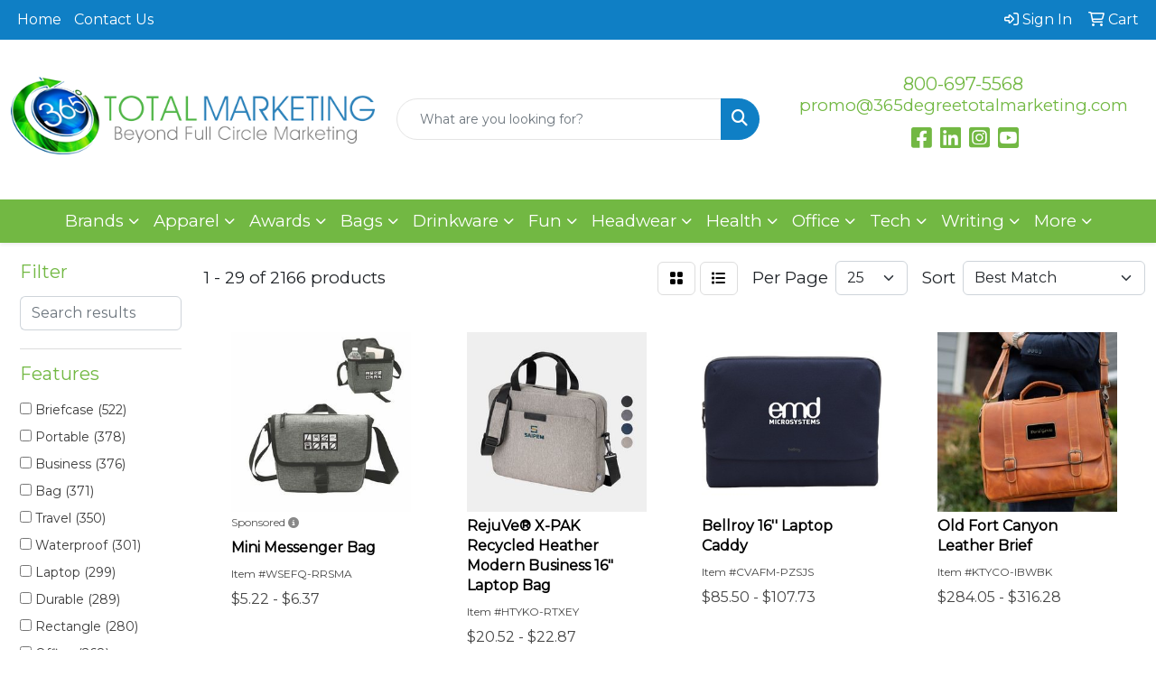

--- FILE ---
content_type: text/html
request_url: https://www.365degreepromotionalproducts.com/ws/ws.dll/StartSrch?UID=218921&WENavID=9231132
body_size: 14268
content:
<!DOCTYPE html>
<html lang="en"><head>
<meta charset="utf-8">
<meta http-equiv="X-UA-Compatible" content="IE=edge">
<meta name="viewport" content="width=device-width, initial-scale=1">
<!-- The above 3 meta tags *must* come first in the head; any other head content must come *after* these tags -->


<link href="/distsite/styles/8/css/bootstrap.min.css" rel="stylesheet" />
<link href="https://fonts.googleapis.com/css?family=Open+Sans:400,600|Oswald:400,600" rel="stylesheet">
<link href="/distsite/styles/8/css/owl.carousel.min.css" rel="stylesheet">
<link href="/distsite/styles/8/css/nouislider.css" rel="stylesheet">
<!--<link href="/distsite/styles/8/css/menu.css" rel="stylesheet"/>-->
<link href="/distsite/styles/8/css/flexslider.css" rel="stylesheet">
<link href="/distsite/styles/8/css/all.min.css" rel="stylesheet">
<link href="/distsite/styles/8/css/slick/slick.css" rel="stylesheet"/>
<link href="/distsite/styles/8/css/lightbox/lightbox.css" rel="stylesheet"  />
<link href="/distsite/styles/8/css/yamm.css" rel="stylesheet" />
<!-- Custom styles for this theme -->
<link href="/we/we.dll/StyleSheet?UN=218921&Type=WETheme&TS=C45939.4677893519" rel="stylesheet">
<!-- Custom styles for this theme -->
<link href="/we/we.dll/StyleSheet?UN=218921&Type=WETheme-PS&TS=C45939.4677893519" rel="stylesheet">
<style>
#header-inner > div > div {align-items:center;}
.social a:hover {color: lightgray;}
.footer-three .socialmediabar i {color : black;}
.footer-three .socialmediabar i:hover {color : #0F7FC5;}
</style>

<!-- HTML5 shim and Respond.js for IE8 support of HTML5 elements and media queries -->
<!--[if lt IE 9]>
      <script src="https://oss.maxcdn.com/html5shiv/3.7.3/html5shiv.min.js"></script>
      <script src="https://oss.maxcdn.com/respond/1.4.2/respond.min.js"></script>
    <![endif]-->

</head>

<body style="background:#fff;">


  <!-- Slide-Out Menu -->
  <div id="filter-menu" class="filter-menu">
    <button id="close-menu" class="btn-close"></button>
    <div class="menu-content">
      
<aside class="filter-sidebar">



<div class="filter-section first">
	<h2>Filter</h2>
	 <div class="input-group mb-3">
	 <input type="text" style="border-right:0;" placeholder="Search results" class="form-control text-search-within-results" name="SearchWithinResults" value="" maxlength="100" onkeyup="HandleTextFilter(event);">
	  <label class="input-group-text" style="background-color:#fff;"><a  style="display:none;" href="javascript:void(0);" class="remove-filter" data-toggle="tooltip" title="Clear" onclick="ClearTextFilter();"><i class="far fa-times" aria-hidden="true"></i> <span class="fa-sr-only">x</span></a></label>
	</div>
</div>

<a href="javascript:void(0);" class="clear-filters"  style="display:none;" onclick="ClearDrillDown();">Clear all filters</a>

<div class="filter-section"  style="display:none;">
	<h2>Categories</h2>

	<div class="filter-list">

	 

		<!-- wrapper for more filters -->
        <div class="show-filter">

		</div><!-- showfilters -->

	</div>

		<a href="#" class="show-more"  style="display:none;" >Show more</a>
</div>


<div class="filter-section" >
	<h2>Features</h2>

		<div class="filter-list">

	  		<div class="checkbox"><label><input class="filtercheckbox" type="checkbox" name="2|Briefcase" ><span> Briefcase (522)</span></label></div><div class="checkbox"><label><input class="filtercheckbox" type="checkbox" name="2|Portable" ><span> Portable (378)</span></label></div><div class="checkbox"><label><input class="filtercheckbox" type="checkbox" name="2|Business" ><span> Business (376)</span></label></div><div class="checkbox"><label><input class="filtercheckbox" type="checkbox" name="2|Bag" ><span> Bag (371)</span></label></div><div class="checkbox"><label><input class="filtercheckbox" type="checkbox" name="2|Travel" ><span> Travel (350)</span></label></div><div class="checkbox"><label><input class="filtercheckbox" type="checkbox" name="2|Waterproof" ><span> Waterproof (301)</span></label></div><div class="checkbox"><label><input class="filtercheckbox" type="checkbox" name="2|Laptop" ><span> Laptop (299)</span></label></div><div class="checkbox"><label><input class="filtercheckbox" type="checkbox" name="2|Durable" ><span> Durable (289)</span></label></div><div class="checkbox"><label><input class="filtercheckbox" type="checkbox" name="2|Rectangle" ><span> Rectangle (280)</span></label></div><div class="checkbox"><label><input class="filtercheckbox" type="checkbox" name="2|Office" ><span> Office (268)</span></label></div><div class="show-filter"><div class="checkbox"><label><input class="filtercheckbox" type="checkbox" name="2|Organizer" ><span> Organizer (266)</span></label></div><div class="checkbox"><label><input class="filtercheckbox" type="checkbox" name="2|Handles" ><span> Handles (260)</span></label></div><div class="checkbox"><label><input class="filtercheckbox" type="checkbox" name="2|Adjustable shoulder strap" ><span> Adjustable shoulder strap (233)</span></label></div><div class="checkbox"><label><input class="filtercheckbox" type="checkbox" name="2|Lightweight" ><span> Lightweight (225)</span></label></div><div class="checkbox"><label><input class="filtercheckbox" type="checkbox" name="2|Shoulder strap" ><span> Shoulder strap (225)</span></label></div><div class="checkbox"><label><input class="filtercheckbox" type="checkbox" name="2|Zipper closure" ><span> Zipper closure (222)</span></label></div><div class="checkbox"><label><input class="filtercheckbox" type="checkbox" name="2|Work" ><span> Work (213)</span></label></div><div class="checkbox"><label><input class="filtercheckbox" type="checkbox" name="2|Computer" ><span> Computer (204)</span></label></div><div class="checkbox"><label><input class="filtercheckbox" type="checkbox" name="2|Reusable" ><span> Reusable (187)</span></label></div><div class="checkbox"><label><input class="filtercheckbox" type="checkbox" name="2|Storage" ><span> Storage (179)</span></label></div><div class="checkbox"><label><input class="filtercheckbox" type="checkbox" name="2|Carrier" ><span> Carrier (176)</span></label></div><div class="checkbox"><label><input class="filtercheckbox" type="checkbox" name="2|Messenger" ><span> Messenger (165)</span></label></div><div class="checkbox"><label><input class="filtercheckbox" type="checkbox" name="2|Leather" ><span> Leather (158)</span></label></div><div class="checkbox"><label><input class="filtercheckbox" type="checkbox" name="2|Laptop bag" ><span> Laptop bag (156)</span></label></div><div class="checkbox"><label><input class="filtercheckbox" type="checkbox" name="2|Handbag" ><span> Handbag (151)</span></label></div><div class="checkbox"><label><input class="filtercheckbox" type="checkbox" name="2|Holder" ><span> Holder (148)</span></label></div><div class="checkbox"><label><input class="filtercheckbox" type="checkbox" name="2|Laptop sleeve" ><span> Laptop sleeve (147)</span></label></div><div class="checkbox"><label><input class="filtercheckbox" type="checkbox" name="2|School" ><span> School (143)</span></label></div><div class="checkbox"><label><input class="filtercheckbox" type="checkbox" name="2|Adjustable straps" ><span> Adjustable straps (139)</span></label></div><div class="checkbox"><label><input class="filtercheckbox" type="checkbox" name="2|Zipper" ><span> Zipper (136)</span></label></div><div class="checkbox"><label><input class="filtercheckbox" type="checkbox" name="2|Notebook" ><span> Notebook (126)</span></label></div><div class="checkbox"><label><input class="filtercheckbox" type="checkbox" name="2|Messenger bag" ><span> Messenger bag (115)</span></label></div><div class="checkbox"><label><input class="filtercheckbox" type="checkbox" name="2|Professional" ><span> Professional (112)</span></label></div><div class="checkbox"><label><input class="filtercheckbox" type="checkbox" name="2|600 denier" ><span> 600 denier (110)</span></label></div><div class="checkbox"><label><input class="filtercheckbox" type="checkbox" name="2|Document" ><span> Document (108)</span></label></div><div class="checkbox"><label><input class="filtercheckbox" type="checkbox" name="2|Tablet" ><span> Tablet (108)</span></label></div><div class="checkbox"><label><input class="filtercheckbox" type="checkbox" name="2|600d" ><span> 600d (104)</span></label></div><div class="checkbox"><label><input class="filtercheckbox" type="checkbox" name="2|600d polyester" ><span> 600d polyester (102)</span></label></div><div class="checkbox"><label><input class="filtercheckbox" type="checkbox" name="2|600 denier polyester" ><span> 600 denier polyester (98)</span></label></div><div class="checkbox"><label><input class="filtercheckbox" type="checkbox" name="2|Executive" ><span> Executive (94)</span></label></div><div class="checkbox"><label><input class="filtercheckbox" type="checkbox" name="2|Carry handle" ><span> Carry handle (93)</span></label></div><div class="checkbox"><label><input class="filtercheckbox" type="checkbox" name="2|Main compartment" ><span> Main compartment (91)</span></label></div><div class="checkbox"><label><input class="filtercheckbox" type="checkbox" name="2|Wide main compartment" ><span> Wide main compartment (91)</span></label></div><div class="checkbox"><label><input class="filtercheckbox" type="checkbox" name="2|Polypropylene" ><span> Polypropylene (88)</span></label></div><div class="checkbox"><label><input class="filtercheckbox" type="checkbox" name="2|Padded" ><span> Padded (87)</span></label></div><div class="checkbox"><label><input class="filtercheckbox" type="checkbox" name="2|Portfolio" ><span> Portfolio (86)</span></label></div><div class="checkbox"><label><input class="filtercheckbox" type="checkbox" name="2|Sleeve" ><span> Sleeve (84)</span></label></div><div class="checkbox"><label><input class="filtercheckbox" type="checkbox" name="2|Front pocket" ><span> Front pocket (83)</span></label></div><div class="checkbox"><label><input class="filtercheckbox" type="checkbox" name="2|Computer bag" ><span> Computer bag (81)</span></label></div><div class="checkbox"><label><input class="filtercheckbox" type="checkbox" name="2|Case" ><span> Case (79)</span></label></div></div>

			<!-- wrapper for more filters -->
			<div class="show-filter">

			</div><!-- showfilters -->
 		</div>
		<a href="#" class="show-more"  >Show more</a>


</div>


<div class="filter-section" >
	<h2>Colors</h2>

		<div class="filter-list">

		  	<div class="checkbox"><label><input class="filtercheckbox" type="checkbox" name="1|Black" ><span> Black (1443)</span></label></div><div class="checkbox"><label><input class="filtercheckbox" type="checkbox" name="1|Gray" ><span> Gray (467)</span></label></div><div class="checkbox"><label><input class="filtercheckbox" type="checkbox" name="1|Blue" ><span> Blue (380)</span></label></div><div class="checkbox"><label><input class="filtercheckbox" type="checkbox" name="1|Brown" ><span> Brown (285)</span></label></div><div class="checkbox"><label><input class="filtercheckbox" type="checkbox" name="1|Navy blue" ><span> Navy blue (274)</span></label></div><div class="checkbox"><label><input class="filtercheckbox" type="checkbox" name="1|Pink" ><span> Pink (240)</span></label></div><div class="checkbox"><label><input class="filtercheckbox" type="checkbox" name="1|Red" ><span> Red (212)</span></label></div><div class="checkbox"><label><input class="filtercheckbox" type="checkbox" name="1|Green" ><span> Green (162)</span></label></div><div class="checkbox"><label><input class="filtercheckbox" type="checkbox" name="1|Purple" ><span> Purple (132)</span></label></div><div class="checkbox"><label><input class="filtercheckbox" type="checkbox" name="1|Royal blue" ><span> Royal blue (106)</span></label></div><div class="show-filter"><div class="checkbox"><label><input class="filtercheckbox" type="checkbox" name="1|Orange" ><span> Orange (86)</span></label></div><div class="checkbox"><label><input class="filtercheckbox" type="checkbox" name="1|Dark gray" ><span> Dark gray (82)</span></label></div><div class="checkbox"><label><input class="filtercheckbox" type="checkbox" name="1|White" ><span> White (81)</span></label></div><div class="checkbox"><label><input class="filtercheckbox" type="checkbox" name="1|Yellow" ><span> Yellow (81)</span></label></div><div class="checkbox"><label><input class="filtercheckbox" type="checkbox" name="1|Light gray" ><span> Light gray (65)</span></label></div><div class="checkbox"><label><input class="filtercheckbox" type="checkbox" name="1|Dark green" ><span> Dark green (57)</span></label></div><div class="checkbox"><label><input class="filtercheckbox" type="checkbox" name="1|Forest green" ><span> Forest green (51)</span></label></div><div class="checkbox"><label><input class="filtercheckbox" type="checkbox" name="1|Various" ><span> Various (49)</span></label></div><div class="checkbox"><label><input class="filtercheckbox" type="checkbox" name="1|Light blue" ><span> Light blue (44)</span></label></div><div class="checkbox"><label><input class="filtercheckbox" type="checkbox" name="1|Coffee brown" ><span> Coffee brown (42)</span></label></div><div class="checkbox"><label><input class="filtercheckbox" type="checkbox" name="1|Dark brown" ><span> Dark brown (41)</span></label></div><div class="checkbox"><label><input class="filtercheckbox" type="checkbox" name="1|Dark blue" ><span> Dark blue (38)</span></label></div><div class="checkbox"><label><input class="filtercheckbox" type="checkbox" name="1|Silver" ><span> Silver (38)</span></label></div><div class="checkbox"><label><input class="filtercheckbox" type="checkbox" name="1|Red/black" ><span> Red/black (35)</span></label></div><div class="checkbox"><label><input class="filtercheckbox" type="checkbox" name="1|Royal blue/black" ><span> Royal blue/black (31)</span></label></div><div class="checkbox"><label><input class="filtercheckbox" type="checkbox" name="1|Kelly green" ><span> Kelly green (29)</span></label></div><div class="checkbox"><label><input class="filtercheckbox" type="checkbox" name="1|Black/gray" ><span> Black/gray (27)</span></label></div><div class="checkbox"><label><input class="filtercheckbox" type="checkbox" name="1|Maroon red" ><span> Maroon red (27)</span></label></div><div class="checkbox"><label><input class="filtercheckbox" type="checkbox" name="1|Saddle brown" ><span> Saddle brown (26)</span></label></div><div class="checkbox"><label><input class="filtercheckbox" type="checkbox" name="1|Beige" ><span> Beige (24)</span></label></div><div class="checkbox"><label><input class="filtercheckbox" type="checkbox" name="1|Navy" ><span> Navy (23)</span></label></div><div class="checkbox"><label><input class="filtercheckbox" type="checkbox" name="1|Khaki beige" ><span> Khaki beige (20)</span></label></div><div class="checkbox"><label><input class="filtercheckbox" type="checkbox" name="1|Gray/black" ><span> Gray/black (19)</span></label></div><div class="checkbox"><label><input class="filtercheckbox" type="checkbox" name="1|Olive green" ><span> Olive green (19)</span></label></div><div class="checkbox"><label><input class="filtercheckbox" type="checkbox" name="1|Tan" ><span> Tan (19)</span></label></div><div class="checkbox"><label><input class="filtercheckbox" type="checkbox" name="1|Black/red" ><span> Black/red (18)</span></label></div><div class="checkbox"><label><input class="filtercheckbox" type="checkbox" name="1|Black/royal blue" ><span> Black/royal blue (18)</span></label></div><div class="checkbox"><label><input class="filtercheckbox" type="checkbox" name="1|Burgundy red" ><span> Burgundy red (18)</span></label></div><div class="checkbox"><label><input class="filtercheckbox" type="checkbox" name="1|Teal green" ><span> Teal green (18)</span></label></div><div class="checkbox"><label><input class="filtercheckbox" type="checkbox" name="1|Chocolate brown" ><span> Chocolate brown (17)</span></label></div><div class="checkbox"><label><input class="filtercheckbox" type="checkbox" name="1|Gold" ><span> Gold (17)</span></label></div><div class="checkbox"><label><input class="filtercheckbox" type="checkbox" name="1|Navy blue/black" ><span> Navy blue/black (17)</span></label></div><div class="checkbox"><label><input class="filtercheckbox" type="checkbox" name="1|Khaki" ><span> Khaki (16)</span></label></div><div class="checkbox"><label><input class="filtercheckbox" type="checkbox" name="1|Graphite" ><span> Graphite (15)</span></label></div><div class="checkbox"><label><input class="filtercheckbox" type="checkbox" name="1|Light green" ><span> Light green (15)</span></label></div><div class="checkbox"><label><input class="filtercheckbox" type="checkbox" name="1|Lime green" ><span> Lime green (15)</span></label></div><div class="checkbox"><label><input class="filtercheckbox" type="checkbox" name="1|Light brown" ><span> Light brown (14)</span></label></div><div class="checkbox"><label><input class="filtercheckbox" type="checkbox" name="1|Khaki brown" ><span> Khaki brown (13)</span></label></div><div class="checkbox"><label><input class="filtercheckbox" type="checkbox" name="1|Khaki tan" ><span> Khaki tan (13)</span></label></div><div class="checkbox"><label><input class="filtercheckbox" type="checkbox" name="1|Natural beige" ><span> Natural beige (13)</span></label></div></div>


			<!-- wrapper for more filters -->
			<div class="show-filter">

			</div><!-- showfilters -->

		  </div>

		<a href="#" class="show-more"  >Show more</a>
</div>


<div class="filter-section"  >
	<h2>Price Range</h2>
	<div class="filter-price-wrap">
		<div class="filter-price-inner">
			<div class="input-group">
				<span class="input-group-text input-group-text-white">$</span>
				<input type="text" class="form-control form-control-sm filter-min-prices" name="min-prices" value="" placeholder="Min" onkeyup="HandlePriceFilter(event);">
			</div>
			<div class="input-group">
				<span class="input-group-text input-group-text-white">$</span>
				<input type="text" class="form-control form-control-sm filter-max-prices" name="max-prices" value="" placeholder="Max" onkeyup="HandlePriceFilter(event);">
			</div>
		</div>
		<a href="javascript:void(0)" onclick="SetPriceFilter();" ><i class="fa-solid fa-chevron-right"></i></a>
	</div>
</div>

<div class="filter-section"   >
	<h2>Quantity</h2>
	<div class="filter-price-wrap mb-2">
		<input type="text" class="form-control form-control-sm filter-quantity" value="" placeholder="Qty" onkeyup="HandleQuantityFilter(event);">
		<a href="javascript:void(0)" onclick="SetQuantityFilter();"><i class="fa-solid fa-chevron-right"></i></a>
	</div>
</div>




	</aside>

    </div>
</div>




	<div class="container-fluid">
		<div class="row">

			<div class="col-md-3 col-lg-2">
        <div class="d-none d-md-block">
          <div id="desktop-filter">
            
<aside class="filter-sidebar">



<div class="filter-section first">
	<h2>Filter</h2>
	 <div class="input-group mb-3">
	 <input type="text" style="border-right:0;" placeholder="Search results" class="form-control text-search-within-results" name="SearchWithinResults" value="" maxlength="100" onkeyup="HandleTextFilter(event);">
	  <label class="input-group-text" style="background-color:#fff;"><a  style="display:none;" href="javascript:void(0);" class="remove-filter" data-toggle="tooltip" title="Clear" onclick="ClearTextFilter();"><i class="far fa-times" aria-hidden="true"></i> <span class="fa-sr-only">x</span></a></label>
	</div>
</div>

<a href="javascript:void(0);" class="clear-filters"  style="display:none;" onclick="ClearDrillDown();">Clear all filters</a>

<div class="filter-section"  style="display:none;">
	<h2>Categories</h2>

	<div class="filter-list">

	 

		<!-- wrapper for more filters -->
        <div class="show-filter">

		</div><!-- showfilters -->

	</div>

		<a href="#" class="show-more"  style="display:none;" >Show more</a>
</div>


<div class="filter-section" >
	<h2>Features</h2>

		<div class="filter-list">

	  		<div class="checkbox"><label><input class="filtercheckbox" type="checkbox" name="2|Briefcase" ><span> Briefcase (522)</span></label></div><div class="checkbox"><label><input class="filtercheckbox" type="checkbox" name="2|Portable" ><span> Portable (378)</span></label></div><div class="checkbox"><label><input class="filtercheckbox" type="checkbox" name="2|Business" ><span> Business (376)</span></label></div><div class="checkbox"><label><input class="filtercheckbox" type="checkbox" name="2|Bag" ><span> Bag (371)</span></label></div><div class="checkbox"><label><input class="filtercheckbox" type="checkbox" name="2|Travel" ><span> Travel (350)</span></label></div><div class="checkbox"><label><input class="filtercheckbox" type="checkbox" name="2|Waterproof" ><span> Waterproof (301)</span></label></div><div class="checkbox"><label><input class="filtercheckbox" type="checkbox" name="2|Laptop" ><span> Laptop (299)</span></label></div><div class="checkbox"><label><input class="filtercheckbox" type="checkbox" name="2|Durable" ><span> Durable (289)</span></label></div><div class="checkbox"><label><input class="filtercheckbox" type="checkbox" name="2|Rectangle" ><span> Rectangle (280)</span></label></div><div class="checkbox"><label><input class="filtercheckbox" type="checkbox" name="2|Office" ><span> Office (268)</span></label></div><div class="show-filter"><div class="checkbox"><label><input class="filtercheckbox" type="checkbox" name="2|Organizer" ><span> Organizer (266)</span></label></div><div class="checkbox"><label><input class="filtercheckbox" type="checkbox" name="2|Handles" ><span> Handles (260)</span></label></div><div class="checkbox"><label><input class="filtercheckbox" type="checkbox" name="2|Adjustable shoulder strap" ><span> Adjustable shoulder strap (233)</span></label></div><div class="checkbox"><label><input class="filtercheckbox" type="checkbox" name="2|Lightweight" ><span> Lightweight (225)</span></label></div><div class="checkbox"><label><input class="filtercheckbox" type="checkbox" name="2|Shoulder strap" ><span> Shoulder strap (225)</span></label></div><div class="checkbox"><label><input class="filtercheckbox" type="checkbox" name="2|Zipper closure" ><span> Zipper closure (222)</span></label></div><div class="checkbox"><label><input class="filtercheckbox" type="checkbox" name="2|Work" ><span> Work (213)</span></label></div><div class="checkbox"><label><input class="filtercheckbox" type="checkbox" name="2|Computer" ><span> Computer (204)</span></label></div><div class="checkbox"><label><input class="filtercheckbox" type="checkbox" name="2|Reusable" ><span> Reusable (187)</span></label></div><div class="checkbox"><label><input class="filtercheckbox" type="checkbox" name="2|Storage" ><span> Storage (179)</span></label></div><div class="checkbox"><label><input class="filtercheckbox" type="checkbox" name="2|Carrier" ><span> Carrier (176)</span></label></div><div class="checkbox"><label><input class="filtercheckbox" type="checkbox" name="2|Messenger" ><span> Messenger (165)</span></label></div><div class="checkbox"><label><input class="filtercheckbox" type="checkbox" name="2|Leather" ><span> Leather (158)</span></label></div><div class="checkbox"><label><input class="filtercheckbox" type="checkbox" name="2|Laptop bag" ><span> Laptop bag (156)</span></label></div><div class="checkbox"><label><input class="filtercheckbox" type="checkbox" name="2|Handbag" ><span> Handbag (151)</span></label></div><div class="checkbox"><label><input class="filtercheckbox" type="checkbox" name="2|Holder" ><span> Holder (148)</span></label></div><div class="checkbox"><label><input class="filtercheckbox" type="checkbox" name="2|Laptop sleeve" ><span> Laptop sleeve (147)</span></label></div><div class="checkbox"><label><input class="filtercheckbox" type="checkbox" name="2|School" ><span> School (143)</span></label></div><div class="checkbox"><label><input class="filtercheckbox" type="checkbox" name="2|Adjustable straps" ><span> Adjustable straps (139)</span></label></div><div class="checkbox"><label><input class="filtercheckbox" type="checkbox" name="2|Zipper" ><span> Zipper (136)</span></label></div><div class="checkbox"><label><input class="filtercheckbox" type="checkbox" name="2|Notebook" ><span> Notebook (126)</span></label></div><div class="checkbox"><label><input class="filtercheckbox" type="checkbox" name="2|Messenger bag" ><span> Messenger bag (115)</span></label></div><div class="checkbox"><label><input class="filtercheckbox" type="checkbox" name="2|Professional" ><span> Professional (112)</span></label></div><div class="checkbox"><label><input class="filtercheckbox" type="checkbox" name="2|600 denier" ><span> 600 denier (110)</span></label></div><div class="checkbox"><label><input class="filtercheckbox" type="checkbox" name="2|Document" ><span> Document (108)</span></label></div><div class="checkbox"><label><input class="filtercheckbox" type="checkbox" name="2|Tablet" ><span> Tablet (108)</span></label></div><div class="checkbox"><label><input class="filtercheckbox" type="checkbox" name="2|600d" ><span> 600d (104)</span></label></div><div class="checkbox"><label><input class="filtercheckbox" type="checkbox" name="2|600d polyester" ><span> 600d polyester (102)</span></label></div><div class="checkbox"><label><input class="filtercheckbox" type="checkbox" name="2|600 denier polyester" ><span> 600 denier polyester (98)</span></label></div><div class="checkbox"><label><input class="filtercheckbox" type="checkbox" name="2|Executive" ><span> Executive (94)</span></label></div><div class="checkbox"><label><input class="filtercheckbox" type="checkbox" name="2|Carry handle" ><span> Carry handle (93)</span></label></div><div class="checkbox"><label><input class="filtercheckbox" type="checkbox" name="2|Main compartment" ><span> Main compartment (91)</span></label></div><div class="checkbox"><label><input class="filtercheckbox" type="checkbox" name="2|Wide main compartment" ><span> Wide main compartment (91)</span></label></div><div class="checkbox"><label><input class="filtercheckbox" type="checkbox" name="2|Polypropylene" ><span> Polypropylene (88)</span></label></div><div class="checkbox"><label><input class="filtercheckbox" type="checkbox" name="2|Padded" ><span> Padded (87)</span></label></div><div class="checkbox"><label><input class="filtercheckbox" type="checkbox" name="2|Portfolio" ><span> Portfolio (86)</span></label></div><div class="checkbox"><label><input class="filtercheckbox" type="checkbox" name="2|Sleeve" ><span> Sleeve (84)</span></label></div><div class="checkbox"><label><input class="filtercheckbox" type="checkbox" name="2|Front pocket" ><span> Front pocket (83)</span></label></div><div class="checkbox"><label><input class="filtercheckbox" type="checkbox" name="2|Computer bag" ><span> Computer bag (81)</span></label></div><div class="checkbox"><label><input class="filtercheckbox" type="checkbox" name="2|Case" ><span> Case (79)</span></label></div></div>

			<!-- wrapper for more filters -->
			<div class="show-filter">

			</div><!-- showfilters -->
 		</div>
		<a href="#" class="show-more"  >Show more</a>


</div>


<div class="filter-section" >
	<h2>Colors</h2>

		<div class="filter-list">

		  	<div class="checkbox"><label><input class="filtercheckbox" type="checkbox" name="1|Black" ><span> Black (1443)</span></label></div><div class="checkbox"><label><input class="filtercheckbox" type="checkbox" name="1|Gray" ><span> Gray (467)</span></label></div><div class="checkbox"><label><input class="filtercheckbox" type="checkbox" name="1|Blue" ><span> Blue (380)</span></label></div><div class="checkbox"><label><input class="filtercheckbox" type="checkbox" name="1|Brown" ><span> Brown (285)</span></label></div><div class="checkbox"><label><input class="filtercheckbox" type="checkbox" name="1|Navy blue" ><span> Navy blue (274)</span></label></div><div class="checkbox"><label><input class="filtercheckbox" type="checkbox" name="1|Pink" ><span> Pink (240)</span></label></div><div class="checkbox"><label><input class="filtercheckbox" type="checkbox" name="1|Red" ><span> Red (212)</span></label></div><div class="checkbox"><label><input class="filtercheckbox" type="checkbox" name="1|Green" ><span> Green (162)</span></label></div><div class="checkbox"><label><input class="filtercheckbox" type="checkbox" name="1|Purple" ><span> Purple (132)</span></label></div><div class="checkbox"><label><input class="filtercheckbox" type="checkbox" name="1|Royal blue" ><span> Royal blue (106)</span></label></div><div class="show-filter"><div class="checkbox"><label><input class="filtercheckbox" type="checkbox" name="1|Orange" ><span> Orange (86)</span></label></div><div class="checkbox"><label><input class="filtercheckbox" type="checkbox" name="1|Dark gray" ><span> Dark gray (82)</span></label></div><div class="checkbox"><label><input class="filtercheckbox" type="checkbox" name="1|White" ><span> White (81)</span></label></div><div class="checkbox"><label><input class="filtercheckbox" type="checkbox" name="1|Yellow" ><span> Yellow (81)</span></label></div><div class="checkbox"><label><input class="filtercheckbox" type="checkbox" name="1|Light gray" ><span> Light gray (65)</span></label></div><div class="checkbox"><label><input class="filtercheckbox" type="checkbox" name="1|Dark green" ><span> Dark green (57)</span></label></div><div class="checkbox"><label><input class="filtercheckbox" type="checkbox" name="1|Forest green" ><span> Forest green (51)</span></label></div><div class="checkbox"><label><input class="filtercheckbox" type="checkbox" name="1|Various" ><span> Various (49)</span></label></div><div class="checkbox"><label><input class="filtercheckbox" type="checkbox" name="1|Light blue" ><span> Light blue (44)</span></label></div><div class="checkbox"><label><input class="filtercheckbox" type="checkbox" name="1|Coffee brown" ><span> Coffee brown (42)</span></label></div><div class="checkbox"><label><input class="filtercheckbox" type="checkbox" name="1|Dark brown" ><span> Dark brown (41)</span></label></div><div class="checkbox"><label><input class="filtercheckbox" type="checkbox" name="1|Dark blue" ><span> Dark blue (38)</span></label></div><div class="checkbox"><label><input class="filtercheckbox" type="checkbox" name="1|Silver" ><span> Silver (38)</span></label></div><div class="checkbox"><label><input class="filtercheckbox" type="checkbox" name="1|Red/black" ><span> Red/black (35)</span></label></div><div class="checkbox"><label><input class="filtercheckbox" type="checkbox" name="1|Royal blue/black" ><span> Royal blue/black (31)</span></label></div><div class="checkbox"><label><input class="filtercheckbox" type="checkbox" name="1|Kelly green" ><span> Kelly green (29)</span></label></div><div class="checkbox"><label><input class="filtercheckbox" type="checkbox" name="1|Black/gray" ><span> Black/gray (27)</span></label></div><div class="checkbox"><label><input class="filtercheckbox" type="checkbox" name="1|Maroon red" ><span> Maroon red (27)</span></label></div><div class="checkbox"><label><input class="filtercheckbox" type="checkbox" name="1|Saddle brown" ><span> Saddle brown (26)</span></label></div><div class="checkbox"><label><input class="filtercheckbox" type="checkbox" name="1|Beige" ><span> Beige (24)</span></label></div><div class="checkbox"><label><input class="filtercheckbox" type="checkbox" name="1|Navy" ><span> Navy (23)</span></label></div><div class="checkbox"><label><input class="filtercheckbox" type="checkbox" name="1|Khaki beige" ><span> Khaki beige (20)</span></label></div><div class="checkbox"><label><input class="filtercheckbox" type="checkbox" name="1|Gray/black" ><span> Gray/black (19)</span></label></div><div class="checkbox"><label><input class="filtercheckbox" type="checkbox" name="1|Olive green" ><span> Olive green (19)</span></label></div><div class="checkbox"><label><input class="filtercheckbox" type="checkbox" name="1|Tan" ><span> Tan (19)</span></label></div><div class="checkbox"><label><input class="filtercheckbox" type="checkbox" name="1|Black/red" ><span> Black/red (18)</span></label></div><div class="checkbox"><label><input class="filtercheckbox" type="checkbox" name="1|Black/royal blue" ><span> Black/royal blue (18)</span></label></div><div class="checkbox"><label><input class="filtercheckbox" type="checkbox" name="1|Burgundy red" ><span> Burgundy red (18)</span></label></div><div class="checkbox"><label><input class="filtercheckbox" type="checkbox" name="1|Teal green" ><span> Teal green (18)</span></label></div><div class="checkbox"><label><input class="filtercheckbox" type="checkbox" name="1|Chocolate brown" ><span> Chocolate brown (17)</span></label></div><div class="checkbox"><label><input class="filtercheckbox" type="checkbox" name="1|Gold" ><span> Gold (17)</span></label></div><div class="checkbox"><label><input class="filtercheckbox" type="checkbox" name="1|Navy blue/black" ><span> Navy blue/black (17)</span></label></div><div class="checkbox"><label><input class="filtercheckbox" type="checkbox" name="1|Khaki" ><span> Khaki (16)</span></label></div><div class="checkbox"><label><input class="filtercheckbox" type="checkbox" name="1|Graphite" ><span> Graphite (15)</span></label></div><div class="checkbox"><label><input class="filtercheckbox" type="checkbox" name="1|Light green" ><span> Light green (15)</span></label></div><div class="checkbox"><label><input class="filtercheckbox" type="checkbox" name="1|Lime green" ><span> Lime green (15)</span></label></div><div class="checkbox"><label><input class="filtercheckbox" type="checkbox" name="1|Light brown" ><span> Light brown (14)</span></label></div><div class="checkbox"><label><input class="filtercheckbox" type="checkbox" name="1|Khaki brown" ><span> Khaki brown (13)</span></label></div><div class="checkbox"><label><input class="filtercheckbox" type="checkbox" name="1|Khaki tan" ><span> Khaki tan (13)</span></label></div><div class="checkbox"><label><input class="filtercheckbox" type="checkbox" name="1|Natural beige" ><span> Natural beige (13)</span></label></div></div>


			<!-- wrapper for more filters -->
			<div class="show-filter">

			</div><!-- showfilters -->

		  </div>

		<a href="#" class="show-more"  >Show more</a>
</div>


<div class="filter-section"  >
	<h2>Price Range</h2>
	<div class="filter-price-wrap">
		<div class="filter-price-inner">
			<div class="input-group">
				<span class="input-group-text input-group-text-white">$</span>
				<input type="text" class="form-control form-control-sm filter-min-prices" name="min-prices" value="" placeholder="Min" onkeyup="HandlePriceFilter(event);">
			</div>
			<div class="input-group">
				<span class="input-group-text input-group-text-white">$</span>
				<input type="text" class="form-control form-control-sm filter-max-prices" name="max-prices" value="" placeholder="Max" onkeyup="HandlePriceFilter(event);">
			</div>
		</div>
		<a href="javascript:void(0)" onclick="SetPriceFilter();" ><i class="fa-solid fa-chevron-right"></i></a>
	</div>
</div>

<div class="filter-section"   >
	<h2>Quantity</h2>
	<div class="filter-price-wrap mb-2">
		<input type="text" class="form-control form-control-sm filter-quantity" value="" placeholder="Qty" onkeyup="HandleQuantityFilter(event);">
		<a href="javascript:void(0)" onclick="SetQuantityFilter();"><i class="fa-solid fa-chevron-right"></i></a>
	</div>
</div>




	</aside>

          </div>
        </div>
			</div>

			<div class="col-md-9 col-lg-10">
				

				<ol class="breadcrumb"  style="display:none;" >
              		<li><a href="https://www.365degreepromotionalproducts.com" target="_top">Home</a></li>
             	 	<li class="active">Briefcases</li>
            	</ol>




				<div id="product-list-controls">

				
						<div class="d-flex align-items-center justify-content-between">
							<div class="d-none d-md-block me-3">
								1 - 29 of  2166 <span class="d-none d-lg-inline">products</span>
							</div>
					  
						  <!-- Right Aligned Controls -->
						  <div class="product-controls-right d-flex align-items-center">
       
              <button id="show-filter-button" class="btn btn-control d-block d-md-none"><i class="fa-solid fa-filter" aria-hidden="true"></i></button>

							
							<span class="me-3">
								<a href="/ws/ws.dll/StartSrch?UID=218921&WENavID=9231132&View=T&ST=26012208453196261684563080" class="btn btn-control grid" title="Change to Grid View"><i class="fa-solid fa-grid-2" aria-hidden="true"></i>  <span class="fa-sr-only">Grid</span></a>
								<a href="/ws/ws.dll/StartSrch?UID=218921&WENavID=9231132&View=L&ST=26012208453196261684563080" class="btn btn-control" title="Change to List View"><i class="fa-solid fa-list"></i> <span class="fa-sr-only">List</span></a>
							</span>
							
					  
							<!-- Number of Items Per Page -->
							<div class="me-2 d-none d-lg-block">
								<label>Per Page</label>
							</div>
							<div class="me-3 d-none d-md-block">
								<select class="form-select notranslate" onchange="GoToNewURL(this);" aria-label="Items per page">
									<option value="/ws/ws.dll/StartSrch?UID=218921&WENavID=9231132&ST=26012208453196261684563080&PPP=10" >10</option><option value="/ws/ws.dll/StartSrch?UID=218921&WENavID=9231132&ST=26012208453196261684563080&PPP=25" selected>25</option><option value="/ws/ws.dll/StartSrch?UID=218921&WENavID=9231132&ST=26012208453196261684563080&PPP=50" >50</option><option value="/ws/ws.dll/StartSrch?UID=218921&WENavID=9231132&ST=26012208453196261684563080&PPP=100" >100</option><option value="/ws/ws.dll/StartSrch?UID=218921&WENavID=9231132&ST=26012208453196261684563080&PPP=250" >250</option>
								
								</select>
							</div>
					  
							<!-- Sort By -->
							<div class="d-none d-lg-block me-2">
								<label>Sort</label>
							</div>
							<div>
								<select class="form-select" onchange="GoToNewURL(this);">
									<option value="/ws/ws.dll/StartSrch?UID=218921&WENavID=9231132&Sort=0" selected>Best Match</option><option value="/ws/ws.dll/StartSrch?UID=218921&WENavID=9231132&Sort=3">Most Popular</option><option value="/ws/ws.dll/StartSrch?UID=218921&WENavID=9231132&Sort=1">Price (Low to High)</option><option value="/ws/ws.dll/StartSrch?UID=218921&WENavID=9231132&Sort=2">Price (High to Low)</option>
								 </select>
							</div>
						  </div>
						</div>

			  </div>

				<!-- Product Results List -->
				<ul class="thumbnail-list"><li>
 <a href="https://www.365degreepromotionalproducts.com/p/WSEFQ-RRSMA/mini-messenger-bag" target="_parent" alt="Mini Messenger Bag" data-adid="50308|8079864" onclick="PostAdStatToService(398079864,1);">
 <div class="pr-list-grid">
		<img class="img-responsive" src="/ws/ws.dll/QPic?SN=50308&P=398079864&I=0&PX=300" alt="Mini Messenger Bag">
		<p class="pr-list-sponsored">Sponsored <span data-bs-toggle="tooltip" data-container="body" data-bs-placement="top" title="You're seeing this ad based on the product's relevance to your search query."><i class="fa fa-info-circle" aria-hidden="true"></i></span></p>
		<p class="pr-name">Mini Messenger Bag</p>
		<div class="pr-meta-row">
			<div class="product-reviews"  style="display:none;">
				<div class="rating-stars">
				<i class="fa-solid fa-star-sharp" aria-hidden="true"></i><i class="fa-solid fa-star-sharp" aria-hidden="true"></i><i class="fa-solid fa-star-sharp" aria-hidden="true"></i><i class="fa-solid fa-star-sharp" aria-hidden="true"></i><i class="fa-solid fa-star-sharp" aria-hidden="true"></i>
				</div>
				<span class="rating-count">(0)</span>
			</div>
			
		</div>
		<p class="pr-number"  ><span class="notranslate">Item #WSEFQ-RRSMA</span></p>
		<p class="pr-price"  ><span class="notranslate">$5.22</span> - <span class="notranslate">$6.37</span></p>
 </div>
 </a>
</li>
<a name="1" href="#" alt="Item 1"></a>
<li>
 <a href="https://www.365degreepromotionalproducts.com/p/HTYKO-RTXEY/rejuve-x-pak-recycled-heather-modern-business-16-laptop-bag" target="_parent" alt="RejuVe® X-PAK Recycled Heather Modern Business 16&quot; Laptop Bag">
 <div class="pr-list-grid">
		<img class="img-responsive" src="/ws/ws.dll/QPic?SN=69609&P=748118212&I=0&PX=300" alt="RejuVe® X-PAK Recycled Heather Modern Business 16&quot; Laptop Bag">
		<p class="pr-name">RejuVe® X-PAK Recycled Heather Modern Business 16&quot; Laptop Bag</p>
		<div class="pr-meta-row">
			<div class="product-reviews"  style="display:none;">
				<div class="rating-stars">
				<i class="fa-solid fa-star-sharp active" aria-hidden="true"></i><i class="fa-solid fa-star-sharp active" aria-hidden="true"></i><i class="fa-solid fa-star-sharp active" aria-hidden="true"></i><i class="fa-solid fa-star-sharp active" aria-hidden="true"></i><i class="fa-solid fa-star-sharp active" aria-hidden="true"></i>
				</div>
				<span class="rating-count">(2)</span>
			</div>
			
		</div>
		<p class="pr-number"  ><span class="notranslate">Item #HTYKO-RTXEY</span></p>
		<p class="pr-price"  ><span class="notranslate">$20.52</span> - <span class="notranslate">$22.87</span></p>
 </div>
 </a>
</li>
<a name="2" href="#" alt="Item 2"></a>
<li>
 <a href="https://www.365degreepromotionalproducts.com/p/CVAFM-PZSJS/bellroy-16-laptop-caddy" target="_parent" alt="Bellroy 16'' Laptop Caddy">
 <div class="pr-list-grid">
		<img class="img-responsive" src="/ws/ws.dll/QPic?SN=52344&P=997306460&I=0&PX=300" alt="Bellroy 16'' Laptop Caddy">
		<p class="pr-name">Bellroy 16'' Laptop Caddy</p>
		<div class="pr-meta-row">
			<div class="product-reviews"  style="display:none;">
				<div class="rating-stars">
				<i class="fa-solid fa-star-sharp" aria-hidden="true"></i><i class="fa-solid fa-star-sharp" aria-hidden="true"></i><i class="fa-solid fa-star-sharp" aria-hidden="true"></i><i class="fa-solid fa-star-sharp" aria-hidden="true"></i><i class="fa-solid fa-star-sharp" aria-hidden="true"></i>
				</div>
				<span class="rating-count">(0)</span>
			</div>
			
		</div>
		<p class="pr-number"  ><span class="notranslate">Item #CVAFM-PZSJS</span></p>
		<p class="pr-price"  ><span class="notranslate">$85.50</span> - <span class="notranslate">$107.73</span></p>
 </div>
 </a>
</li>
<a name="3" href="#" alt="Item 3"></a>
<li>
 <a href="https://www.365degreepromotionalproducts.com/p/KTYCO-IBWBK/old-fort-canyon-leather-brief" target="_parent" alt="Old Fort Canyon Leather Brief">
 <div class="pr-list-grid">
		<img class="img-responsive" src="/ws/ws.dll/QPic?SN=67279&P=533688292&I=0&PX=300" alt="Old Fort Canyon Leather Brief">
		<p class="pr-name">Old Fort Canyon Leather Brief</p>
		<div class="pr-meta-row">
			<div class="product-reviews"  style="display:none;">
				<div class="rating-stars">
				<i class="fa-solid fa-star-sharp active" aria-hidden="true"></i><i class="fa-solid fa-star-sharp active" aria-hidden="true"></i><i class="fa-solid fa-star-sharp active" aria-hidden="true"></i><i class="fa-solid fa-star-sharp active" aria-hidden="true"></i><i class="fa-solid fa-star-sharp" aria-hidden="true"></i>
				</div>
				<span class="rating-count">(1)</span>
			</div>
			
		</div>
		<p class="pr-number"  ><span class="notranslate">Item #KTYCO-IBWBK</span></p>
		<p class="pr-price"  ><span class="notranslate">$284.05</span> - <span class="notranslate">$316.28</span></p>
 </div>
 </a>
</li>
<a name="4" href="#" alt="Item 4"></a>
<li>
 <a href="https://www.365degreepromotionalproducts.com/p/EZZKR-RPOXV/crossbody-recycled-messenger-bag" target="_parent" alt="Crossbody Recycled Messenger Bag">
 <div class="pr-list-grid">
		<img class="img-responsive" src="/ws/ws.dll/QPic?SN=52344&P=538042315&I=0&PX=300" alt="Crossbody Recycled Messenger Bag">
		<p class="pr-name">Crossbody Recycled Messenger Bag</p>
		<div class="pr-meta-row">
			<div class="product-reviews"  style="display:none;">
				<div class="rating-stars">
				<i class="fa-solid fa-star-sharp" aria-hidden="true"></i><i class="fa-solid fa-star-sharp" aria-hidden="true"></i><i class="fa-solid fa-star-sharp" aria-hidden="true"></i><i class="fa-solid fa-star-sharp" aria-hidden="true"></i><i class="fa-solid fa-star-sharp" aria-hidden="true"></i>
				</div>
				<span class="rating-count">(0)</span>
			</div>
			
		</div>
		<p class="pr-number"  ><span class="notranslate">Item #EZZKR-RPOXV</span></p>
		<p class="pr-price"  ><span class="notranslate">$19.27</span> - <span class="notranslate">$24.28</span></p>
 </div>
 </a>
</li>
<a name="5" href="#" alt="Item 5"></a>
<li>
 <a href="https://www.365degreepromotionalproducts.com/p/FTZLP-RTXIL/rejuve-x-pak-recycled-heather-modern-slim-business-13-laptop-sleeve" target="_parent" alt="RejuVe® X-PAK Recycled Heather Modern Slim Business 13&quot; Laptop Sleeve">
 <div class="pr-list-grid">
		<img class="img-responsive" src="/ws/ws.dll/QPic?SN=69609&P=518118303&I=0&PX=300" alt="RejuVe® X-PAK Recycled Heather Modern Slim Business 13&quot; Laptop Sleeve">
		<p class="pr-name">RejuVe® X-PAK Recycled Heather Modern Slim Business 13&quot; Laptop Sleeve</p>
		<div class="pr-meta-row">
			<div class="product-reviews"  style="display:none;">
				<div class="rating-stars">
				<i class="fa-solid fa-star-sharp active" aria-hidden="true"></i><i class="fa-solid fa-star-sharp active" aria-hidden="true"></i><i class="fa-solid fa-star-sharp active" aria-hidden="true"></i><i class="fa-solid fa-star-sharp active" aria-hidden="true"></i><i class="fa-solid fa-star-sharp active" aria-hidden="true"></i>
				</div>
				<span class="rating-count">(1)</span>
			</div>
			
		</div>
		<p class="pr-number"  ><span class="notranslate">Item #FTZLP-RTXIL</span></p>
		<p class="pr-price"  ><span class="notranslate">$11.88</span> - <span class="notranslate">$13.25</span></p>
 </div>
 </a>
</li>
<a name="6" href="#" alt="Item 6"></a>
<li>
 <a href="https://www.365degreepromotionalproducts.com/p/GZBCM-PXUHA/bugatti-contrast-collection-messenger-bag" target="_parent" alt="Bugatti Contrast Collection Messenger Bag">
 <div class="pr-list-grid">
		<img class="img-responsive" src="/ws/ws.dll/QPic?SN=50111&P=137272590&I=0&PX=300" alt="Bugatti Contrast Collection Messenger Bag">
		<p class="pr-name">Bugatti Contrast Collection Messenger Bag</p>
		<div class="pr-meta-row">
			<div class="product-reviews"  style="display:none;">
				<div class="rating-stars">
				<i class="fa-solid fa-star-sharp" aria-hidden="true"></i><i class="fa-solid fa-star-sharp" aria-hidden="true"></i><i class="fa-solid fa-star-sharp" aria-hidden="true"></i><i class="fa-solid fa-star-sharp" aria-hidden="true"></i><i class="fa-solid fa-star-sharp" aria-hidden="true"></i>
				</div>
				<span class="rating-count">(0)</span>
			</div>
			
		</div>
		<p class="pr-number"  ><span class="notranslate">Item #GZBCM-PXUHA</span></p>
		<p class="pr-price"  ><span class="notranslate">$141.55</span> - <span class="notranslate">$150.10</span></p>
 </div>
 </a>
</li>
<a name="7" href="#" alt="Item 7"></a>
<li>
 <a href="https://www.365degreepromotionalproducts.com/p/FZDKU-RPPNI/elleven-recycled-15-laptop-sleeve" target="_parent" alt="elleven Recycled 15'' Laptop Sleeve">
 <div class="pr-list-grid">
		<img class="img-responsive" src="/ws/ws.dll/QPic?SN=52344&P=338042718&I=0&PX=300" alt="elleven Recycled 15'' Laptop Sleeve">
		<p class="pr-name">elleven Recycled 15'' Laptop Sleeve</p>
		<div class="pr-meta-row">
			<div class="product-reviews"  style="display:none;">
				<div class="rating-stars">
				<i class="fa-solid fa-star-sharp" aria-hidden="true"></i><i class="fa-solid fa-star-sharp" aria-hidden="true"></i><i class="fa-solid fa-star-sharp" aria-hidden="true"></i><i class="fa-solid fa-star-sharp" aria-hidden="true"></i><i class="fa-solid fa-star-sharp" aria-hidden="true"></i>
				</div>
				<span class="rating-count">(0)</span>
			</div>
			
		</div>
		<p class="pr-number"  ><span class="notranslate">Item #FZDKU-RPPNI</span></p>
		<p class="pr-price"  ><span class="notranslate">$16.55</span> - <span class="notranslate">$20.86</span></p>
 </div>
 </a>
</li>
<a name="8" href="#" alt="Item 8"></a>
<li>
 <a href="https://www.365degreepromotionalproducts.com/p/VADLN-MBPKN/sabino-canyon-business-briefcase-bag" target="_parent" alt="Sabino Canyon Business Briefcase Bag">
 <div class="pr-list-grid">
		<img class="img-responsive" src="/ws/ws.dll/QPic?SN=67279&P=125511701&I=0&PX=300" alt="Sabino Canyon Business Briefcase Bag">
		<p class="pr-name">Sabino Canyon Business Briefcase Bag</p>
		<div class="pr-meta-row">
			<div class="product-reviews"  style="display:none;">
				<div class="rating-stars">
				<i class="fa-solid fa-star-sharp active" aria-hidden="true"></i><i class="fa-solid fa-star-sharp active" aria-hidden="true"></i><i class="fa-solid fa-star-sharp active" aria-hidden="true"></i><i class="fa-solid fa-star-sharp active" aria-hidden="true"></i><i class="fa-solid fa-star-sharp active" aria-hidden="true"></i>
				</div>
				<span class="rating-count">(1)</span>
			</div>
			
		</div>
		<p class="pr-number"  ><span class="notranslate">Item #VADLN-MBPKN</span></p>
		<p class="pr-price"  ><span class="notranslate">$231.80</span> - <span class="notranslate">$291.85</span></p>
 </div>
 </a>
</li>
<a name="9" href="#" alt="Item 9"></a>
<li>
 <a href="https://www.365degreepromotionalproducts.com/p/UZBCQ-RVWBI/rejuve-moto-recycled-heather-modern-business-16-laptop-brief-bag" target="_parent" alt="RejuVe® MOTO Recycled Heather Modern Business 16&quot; Laptop Brief Bag">
 <div class="pr-list-grid">
		<img class="img-responsive" src="/ws/ws.dll/QPic?SN=69609&P=308152594&I=0&PX=300" alt="RejuVe® MOTO Recycled Heather Modern Business 16&quot; Laptop Brief Bag">
		<p class="pr-name">RejuVe® MOTO Recycled Heather Modern Business 16&quot; Laptop Brief Bag</p>
		<div class="pr-meta-row">
			<div class="product-reviews"  style="display:none;">
				<div class="rating-stars">
				<i class="fa-solid fa-star-sharp" aria-hidden="true"></i><i class="fa-solid fa-star-sharp" aria-hidden="true"></i><i class="fa-solid fa-star-sharp" aria-hidden="true"></i><i class="fa-solid fa-star-sharp" aria-hidden="true"></i><i class="fa-solid fa-star-sharp" aria-hidden="true"></i>
				</div>
				<span class="rating-count">(0)</span>
			</div>
			
		</div>
		<p class="pr-number"  ><span class="notranslate">Item #UZBCQ-RVWBI</span></p>
		<p class="pr-price"  ><span class="notranslate">$20.82</span> - <span class="notranslate">$23.20</span></p>
 </div>
 </a>
</li>
<a name="10" href="#" alt="Item 10"></a>
<li>
 <a href="https://www.365degreepromotionalproducts.com/p/TZBJQ-RVVYQ/rejuve-metro-recycled-heather-business-executive-16-laptop-brief-bag" target="_parent" alt="RejuVe® METRO Recycled Heather Business Executive 16&quot; Laptop Brief Bag">
 <div class="pr-list-grid">
		<img class="img-responsive" src="/ws/ws.dll/QPic?SN=69609&P=398152524&I=0&PX=300" alt="RejuVe® METRO Recycled Heather Business Executive 16&quot; Laptop Brief Bag">
		<p class="pr-name">RejuVe® METRO Recycled Heather Business Executive 16&quot; Laptop Brief Bag</p>
		<div class="pr-meta-row">
			<div class="product-reviews"  style="display:none;">
				<div class="rating-stars">
				<i class="fa-solid fa-star-sharp" aria-hidden="true"></i><i class="fa-solid fa-star-sharp" aria-hidden="true"></i><i class="fa-solid fa-star-sharp" aria-hidden="true"></i><i class="fa-solid fa-star-sharp" aria-hidden="true"></i><i class="fa-solid fa-star-sharp" aria-hidden="true"></i>
				</div>
				<span class="rating-count">(0)</span>
			</div>
			
		</div>
		<p class="pr-number"  ><span class="notranslate">Item #TZBJQ-RVVYQ</span></p>
		<p class="pr-price"  ><span class="notranslate">$19.52</span> - <span class="notranslate">$21.75</span></p>
 </div>
 </a>
</li>
<a name="11" href="#" alt="Item 11"></a>
<li>
 <a href="https://www.365degreepromotionalproducts.com/p/HTEJS-RTYCO/rejuve-milano-recycled-heather-executive-business-16-laptop-bag" target="_parent" alt="RejuVe® MILANO Recycled Heather Executive Business 16&quot; Laptop Bag">
 <div class="pr-list-grid">
		<img class="img-responsive" src="/ws/ws.dll/QPic?SN=69609&P=778118826&I=0&PX=300" alt="RejuVe® MILANO Recycled Heather Executive Business 16&quot; Laptop Bag">
		<p class="pr-name">RejuVe® MILANO Recycled Heather Executive Business 16&quot; Laptop Bag</p>
		<div class="pr-meta-row">
			<div class="product-reviews"  style="display:none;">
				<div class="rating-stars">
				<i class="fa-solid fa-star-sharp active" aria-hidden="true"></i><i class="fa-solid fa-star-sharp active" aria-hidden="true"></i><i class="fa-solid fa-star-sharp active" aria-hidden="true"></i><i class="fa-solid fa-star-sharp active" aria-hidden="true"></i><i class="fa-solid fa-star-sharp active" aria-hidden="true"></i>
				</div>
				<span class="rating-count">(1)</span>
			</div>
			
		</div>
		<p class="pr-number"  ><span class="notranslate">Item #HTEJS-RTYCO</span></p>
		<p class="pr-price"  ><span class="notranslate">$21.66</span> - <span class="notranslate">$24.14</span></p>
 </div>
 </a>
</li>
<a name="12" href="#" alt="Item 12"></a>
<li>
 <a href="https://www.365degreepromotionalproducts.com/p/WAXGU-RPNFI/vertical-recycled-messenger-bag" target="_parent" alt="Vertical Recycled Messenger Bag">
 <div class="pr-list-grid">
		<img class="img-responsive" src="/ws/ws.dll/QPic?SN=52344&P=928041158&I=0&PX=300" alt="Vertical Recycled Messenger Bag">
		<p class="pr-name">Vertical Recycled Messenger Bag</p>
		<div class="pr-meta-row">
			<div class="product-reviews"  style="display:none;">
				<div class="rating-stars">
				<i class="fa-solid fa-star-sharp" aria-hidden="true"></i><i class="fa-solid fa-star-sharp" aria-hidden="true"></i><i class="fa-solid fa-star-sharp" aria-hidden="true"></i><i class="fa-solid fa-star-sharp" aria-hidden="true"></i><i class="fa-solid fa-star-sharp" aria-hidden="true"></i>
				</div>
				<span class="rating-count">(0)</span>
			</div>
			
		</div>
		<p class="pr-number"  ><span class="notranslate">Item #WAXGU-RPNFI</span></p>
		<p class="pr-price"  ><span class="notranslate">$16.62</span> - <span class="notranslate">$20.63</span></p>
 </div>
 </a>
</li>
<a name="13" href="#" alt="Item 13"></a>
<li>
 <a href="https://www.365degreepromotionalproducts.com/p/KTZIM-RAOKO/puffer-recycled-15-computer-sleeve" target="_parent" alt="Puffer Recycled 15'' Computer Sleeve">
 <div class="pr-list-grid">
		<img class="img-responsive" src="/ws/ws.dll/QPic?SN=52344&P=387778330&I=0&PX=300" alt="Puffer Recycled 15'' Computer Sleeve">
		<p class="pr-name">Puffer Recycled 15'' Computer Sleeve</p>
		<div class="pr-meta-row">
			<div class="product-reviews"  style="display:none;">
				<div class="rating-stars">
				<i class="fa-solid fa-star-sharp" aria-hidden="true"></i><i class="fa-solid fa-star-sharp" aria-hidden="true"></i><i class="fa-solid fa-star-sharp" aria-hidden="true"></i><i class="fa-solid fa-star-sharp" aria-hidden="true"></i><i class="fa-solid fa-star-sharp" aria-hidden="true"></i>
				</div>
				<span class="rating-count">(0)</span>
			</div>
			
		</div>
		<p class="pr-number"  ><span class="notranslate">Item #KTZIM-RAOKO</span></p>
		<p class="pr-price"  ><span class="notranslate">$13.28</span> - <span class="notranslate">$16.72</span></p>
 </div>
 </a>
</li>
<a name="14" href="#" alt="Item 14"></a>
<li>
 <a href="https://www.365degreepromotionalproducts.com/p/NZELQ-RCNKM/tucano-italy-recycled-executive-anti-shock-slim-14-laptop-bag" target="_parent" alt="TUCANO® - Italy Recycled Executive Anti-Shock Slim 14&quot; Laptop Bag">
 <div class="pr-list-grid">
		<img class="img-responsive" src="/ws/ws.dll/QPic?SN=69609&P=547812804&I=0&PX=300" alt="TUCANO® - Italy Recycled Executive Anti-Shock Slim 14&quot; Laptop Bag">
		<p class="pr-name">TUCANO® - Italy Recycled Executive Anti-Shock Slim 14&quot; Laptop Bag</p>
		<div class="pr-meta-row">
			<div class="product-reviews"  style="display:none;">
				<div class="rating-stars">
				<i class="fa-solid fa-star-sharp active" aria-hidden="true"></i><i class="fa-solid fa-star-sharp active" aria-hidden="true"></i><i class="fa-solid fa-star-sharp active" aria-hidden="true"></i><i class="fa-solid fa-star-sharp active" aria-hidden="true"></i><i class="fa-solid fa-star-sharp active" aria-hidden="true"></i>
				</div>
				<span class="rating-count">(1)</span>
			</div>
			
		</div>
		<p class="pr-number"  ><span class="notranslate">Item #NZELQ-RCNKM</span></p>
		<p class="pr-price"  ><span class="notranslate">$33.73</span> - <span class="notranslate">$37.05</span></p>
 </div>
 </a>
</li>
<a name="15" href="#" alt="Item 15"></a>
<li>
 <a href="https://www.365degreepromotionalproducts.com/p/OYFLT-QADKD/vila-recycled-15-computer-sleeve" target="_parent" alt="Vila Recycled 15'' Computer Sleeve">
 <div class="pr-list-grid">
		<img class="img-responsive" src="/ws/ws.dll/QPic?SN=52344&P=127313907&I=0&PX=300" alt="Vila Recycled 15'' Computer Sleeve">
		<p class="pr-name">Vila Recycled 15'' Computer Sleeve</p>
		<div class="pr-meta-row">
			<div class="product-reviews"  style="display:none;">
				<div class="rating-stars">
				<i class="fa-solid fa-star-sharp" aria-hidden="true"></i><i class="fa-solid fa-star-sharp" aria-hidden="true"></i><i class="fa-solid fa-star-sharp" aria-hidden="true"></i><i class="fa-solid fa-star-sharp" aria-hidden="true"></i><i class="fa-solid fa-star-sharp" aria-hidden="true"></i>
				</div>
				<span class="rating-count">(0)</span>
			</div>
			
		</div>
		<p class="pr-number"  ><span class="notranslate">Item #OYFLT-QADKD</span></p>
		<p class="pr-price"  ><span class="notranslate">$9.89</span> - <span class="notranslate">$12.15</span></p>
 </div>
 </a>
</li>
<a name="16" href="#" alt="Item 16"></a>
<li>
 <a href="https://www.365degreepromotionalproducts.com/p/PSADQ-PJJWE/mariner-business-messenger-bag" target="_parent" alt="Mariner Business Messenger Bag">
 <div class="pr-list-grid">
		<img class="img-responsive" src="/ws/ws.dll/QPic?SN=52344&P=957019484&I=0&PX=300" alt="Mariner Business Messenger Bag">
		<p class="pr-name">Mariner Business Messenger Bag</p>
		<div class="pr-meta-row">
			<div class="product-reviews"  style="display:none;">
				<div class="rating-stars">
				<i class="fa-solid fa-star-sharp" aria-hidden="true"></i><i class="fa-solid fa-star-sharp" aria-hidden="true"></i><i class="fa-solid fa-star-sharp" aria-hidden="true"></i><i class="fa-solid fa-star-sharp" aria-hidden="true"></i><i class="fa-solid fa-star-sharp" aria-hidden="true"></i>
				</div>
				<span class="rating-count">(0)</span>
			</div>
			
		</div>
		<p class="pr-number"  ><span class="notranslate">Item #PSADQ-PJJWE</span></p>
		<p class="pr-price"  ><span class="notranslate">$13.71</span> - <span class="notranslate">$15.52</span></p>
 </div>
 </a>
</li>
<a name="17" href="#" alt="Item 17"></a>
<li>
 <a href="https://www.365degreepromotionalproducts.com/p/PVAGT-PZSJP/bellroy-via-16-work-bag" target="_parent" alt="Bellroy Via 16'' Work Bag">
 <div class="pr-list-grid">
		<img class="img-responsive" src="/ws/ws.dll/QPic?SN=52344&P=767306457&I=0&PX=300" alt="Bellroy Via 16'' Work Bag">
		<p class="pr-name">Bellroy Via 16'' Work Bag</p>
		<div class="pr-meta-row">
			<div class="product-reviews"  style="display:none;">
				<div class="rating-stars">
				<i class="fa-solid fa-star-sharp" aria-hidden="true"></i><i class="fa-solid fa-star-sharp" aria-hidden="true"></i><i class="fa-solid fa-star-sharp" aria-hidden="true"></i><i class="fa-solid fa-star-sharp" aria-hidden="true"></i><i class="fa-solid fa-star-sharp" aria-hidden="true"></i>
				</div>
				<span class="rating-count">(0)</span>
			</div>
			
		</div>
		<p class="pr-number"  ><span class="notranslate">Item #PVAGT-PZSJP</span></p>
		<p class="pr-price"  ><span class="notranslate">$133.00</span> - <span class="notranslate">$167.58</span></p>
 </div>
 </a>
</li>
<a name="18" href="#" alt="Item 18"></a>
<li>
 <a href="https://www.365degreepromotionalproducts.com/p/TZZLU-RPOXO/greenway-recycled-15-laptop-sleeve" target="_parent" alt="Greenway Recycled 15'' Laptop Sleeve">
 <div class="pr-list-grid">
		<img class="img-responsive" src="/ws/ws.dll/QPic?SN=52344&P=708042308&I=0&PX=300" alt="Greenway Recycled 15'' Laptop Sleeve">
		<p class="pr-name">Greenway Recycled 15'' Laptop Sleeve</p>
		<div class="pr-meta-row">
			<div class="product-reviews"  style="display:none;">
				<div class="rating-stars">
				<i class="fa-solid fa-star-sharp" aria-hidden="true"></i><i class="fa-solid fa-star-sharp" aria-hidden="true"></i><i class="fa-solid fa-star-sharp" aria-hidden="true"></i><i class="fa-solid fa-star-sharp" aria-hidden="true"></i><i class="fa-solid fa-star-sharp" aria-hidden="true"></i>
				</div>
				<span class="rating-count">(0)</span>
			</div>
			
		</div>
		<p class="pr-number"  ><span class="notranslate">Item #TZZLU-RPOXO</span></p>
		<p class="pr-price"  ><span class="notranslate">$19.94</span> - <span class="notranslate">$25.11</span></p>
 </div>
 </a>
</li>
<a name="19" href="#" alt="Item 19"></a>
<li>
 <a href="https://www.365degreepromotionalproducts.com/p/BTYKT-RDYZX/angle-recycled-15-laptop-sleeve" target="_parent" alt="Angle Recycled 15'' Laptop Sleeve">
 <div class="pr-list-grid">
		<img class="img-responsive" src="/ws/ws.dll/QPic?SN=52344&P=157838217&I=0&PX=300" alt="Angle Recycled 15'' Laptop Sleeve">
		<p class="pr-name">Angle Recycled 15'' Laptop Sleeve</p>
		<div class="pr-meta-row">
			<div class="product-reviews"  style="display:none;">
				<div class="rating-stars">
				<i class="fa-solid fa-star-sharp" aria-hidden="true"></i><i class="fa-solid fa-star-sharp" aria-hidden="true"></i><i class="fa-solid fa-star-sharp" aria-hidden="true"></i><i class="fa-solid fa-star-sharp" aria-hidden="true"></i><i class="fa-solid fa-star-sharp" aria-hidden="true"></i>
				</div>
				<span class="rating-count">(0)</span>
			</div>
			
		</div>
		<p class="pr-number"  ><span class="notranslate">Item #BTYKT-RDYZX</span></p>
		<p class="pr-price"  ><span class="notranslate">$11.45</span> - <span class="notranslate">$14.16</span></p>
 </div>
 </a>
</li>
<a name="20" href="#" alt="Item 20"></a>
<li>
 <a href="https://www.365degreepromotionalproducts.com/p/SXCGT-SULFD/13-briefcase-laptop-bag-with-shoulder-strap" target="_parent" alt="13&quot; Briefcase Laptop Bag with Shoulder Strap">
 <div class="pr-list-grid">
		<img class="img-responsive" src="/ws/ws.dll/QPic?SN=51211&P=168584657&I=0&PX=300" alt="13&quot; Briefcase Laptop Bag with Shoulder Strap">
		<p class="pr-name">13&quot; Briefcase Laptop Bag with Shoulder Strap</p>
		<div class="pr-meta-row">
			<div class="product-reviews"  style="display:none;">
				<div class="rating-stars">
				<i class="fa-solid fa-star-sharp" aria-hidden="true"></i><i class="fa-solid fa-star-sharp" aria-hidden="true"></i><i class="fa-solid fa-star-sharp" aria-hidden="true"></i><i class="fa-solid fa-star-sharp" aria-hidden="true"></i><i class="fa-solid fa-star-sharp" aria-hidden="true"></i>
				</div>
				<span class="rating-count">(0)</span>
			</div>
			
		</div>
		<p class="pr-number"  ><span class="notranslate">Item #SXCGT-SULFD</span></p>
		<p class="pr-price"  ><span class="notranslate">$55.47</span> - <span class="notranslate">$125.32</span></p>
 </div>
 </a>
</li>
<a name="21" href="#" alt="Item 21"></a>
<li>
 <a href="https://www.365degreepromotionalproducts.com/p/LSEKS-PJKIY/urban-15-computer-messenger-bag" target="_parent" alt="Urban 15'' Computer Messenger Bag">
 <div class="pr-list-grid">
		<img class="img-responsive" src="/ws/ws.dll/QPic?SN=52344&P=347019816&I=0&PX=300" alt="Urban 15'' Computer Messenger Bag">
		<p class="pr-name">Urban 15'' Computer Messenger Bag</p>
		<div class="pr-meta-row">
			<div class="product-reviews"  style="display:none;">
				<div class="rating-stars">
				<i class="fa-solid fa-star-sharp" aria-hidden="true"></i><i class="fa-solid fa-star-sharp" aria-hidden="true"></i><i class="fa-solid fa-star-sharp" aria-hidden="true"></i><i class="fa-solid fa-star-sharp" aria-hidden="true"></i><i class="fa-solid fa-star-sharp" aria-hidden="true"></i>
				</div>
				<span class="rating-count">(0)</span>
			</div>
			
		</div>
		<p class="pr-number"  ><span class="notranslate">Item #LSEKS-PJKIY</span></p>
		<p class="pr-price"  ><span class="notranslate">$11.56</span> - <span class="notranslate">$14.03</span></p>
 </div>
 </a>
</li>
<a name="22" href="#" alt="Item 22"></a>
<li>
 <a href="https://www.365degreepromotionalproducts.com/p/OZEJP-RCNLF/tucano-italy-smilza-recycled-anti-shock-business-slim-16-laptop-bag" target="_parent" alt="TUCANO® - Italy SMILZA Recycled Anti-Shock Business Slim 16&quot; Laptop Bag">
 <div class="pr-list-grid">
		<img class="img-responsive" src="/ws/ws.dll/QPic?SN=69609&P=107812823&I=0&PX=300" alt="TUCANO® - Italy SMILZA Recycled Anti-Shock Business Slim 16&quot; Laptop Bag">
		<p class="pr-name">TUCANO® - Italy SMILZA Recycled Anti-Shock Business Slim 16&quot; Laptop Bag</p>
		<div class="pr-meta-row">
			<div class="product-reviews"  style="display:none;">
				<div class="rating-stars">
				<i class="fa-solid fa-star-sharp active" aria-hidden="true"></i><i class="fa-solid fa-star-sharp active" aria-hidden="true"></i><i class="fa-solid fa-star-sharp active" aria-hidden="true"></i><i class="fa-solid fa-star-sharp active" aria-hidden="true"></i><i class="fa-solid fa-star-sharp active" aria-hidden="true"></i>
				</div>
				<span class="rating-count">(1)</span>
			</div>
			
		</div>
		<p class="pr-number"  ><span class="notranslate">Item #OZEJP-RCNLF</span></p>
		<p class="pr-price"  ><span class="notranslate">$34.68</span> - <span class="notranslate">$38.00</span></p>
 </div>
 </a>
</li>
<a name="23" href="#" alt="Item 23"></a>
<li>
 <a href="https://www.365degreepromotionalproducts.com/p/VZDHO-QZRJA/checkmate-tsa-15-computer-briefcase" target="_parent" alt="CheckMate TSA 15'' Computer Briefcase">
 <div class="pr-list-grid">
		<img class="img-responsive" src="/ws/ws.dll/QPic?SN=52344&P=337762742&I=0&PX=300" alt="CheckMate TSA 15'' Computer Briefcase">
		<p class="pr-name">CheckMate TSA 15'' Computer Briefcase</p>
		<div class="pr-meta-row">
			<div class="product-reviews"  style="display:none;">
				<div class="rating-stars">
				<i class="fa-solid fa-star-sharp" aria-hidden="true"></i><i class="fa-solid fa-star-sharp" aria-hidden="true"></i><i class="fa-solid fa-star-sharp" aria-hidden="true"></i><i class="fa-solid fa-star-sharp" aria-hidden="true"></i><i class="fa-solid fa-star-sharp" aria-hidden="true"></i>
				</div>
				<span class="rating-count">(0)</span>
			</div>
			
		</div>
		<p class="pr-number"  ><span class="notranslate">Item #VZDHO-QZRJA</span></p>
		<p class="pr-price"  ><span class="notranslate">$43.02</span> - <span class="notranslate">$54.20</span></p>
 </div>
 </a>
</li>
<a name="24" href="#" alt="Item 24"></a>
<li>
 <a href="https://www.365degreepromotionalproducts.com/p/XYYKM-QZSBA/velocity-17-computer-briefcase" target="_parent" alt="Velocity 17'' Computer Briefcase">
 <div class="pr-list-grid">
		<img class="img-responsive" src="/ws/ws.dll/QPic?SN=52344&P=577763210&I=0&PX=300" alt="Velocity 17'' Computer Briefcase">
		<p class="pr-name">Velocity 17'' Computer Briefcase</p>
		<div class="pr-meta-row">
			<div class="product-reviews"  style="display:none;">
				<div class="rating-stars">
				<i class="fa-solid fa-star-sharp" aria-hidden="true"></i><i class="fa-solid fa-star-sharp" aria-hidden="true"></i><i class="fa-solid fa-star-sharp" aria-hidden="true"></i><i class="fa-solid fa-star-sharp" aria-hidden="true"></i><i class="fa-solid fa-star-sharp" aria-hidden="true"></i>
				</div>
				<span class="rating-count">(0)</span>
			</div>
			
		</div>
		<p class="pr-number"  ><span class="notranslate">Item #XYYKM-QZSBA</span></p>
		<p class="pr-price"  ><span class="notranslate">$59.65</span> - <span class="notranslate">$75.15</span></p>
 </div>
 </a>
</li>
<a name="25" href="#" alt="Item 25"></a>
<li>
 <a href="https://www.365degreepromotionalproducts.com/p/DAWLV-QZOUJ/herschel-tech-gibson-messenger-bag" target="_parent" alt="Herschel Tech Gibson Messenger Bag">
 <div class="pr-list-grid">
		<img class="img-responsive" src="/ws/ws.dll/QPic?SN=52344&P=387761009&I=0&PX=300" alt="Herschel Tech Gibson Messenger Bag">
		<p class="pr-name">Herschel Tech Gibson Messenger Bag</p>
		<div class="pr-meta-row">
			<div class="product-reviews"  style="display:none;">
				<div class="rating-stars">
				<i class="fa-solid fa-star-sharp" aria-hidden="true"></i><i class="fa-solid fa-star-sharp" aria-hidden="true"></i><i class="fa-solid fa-star-sharp" aria-hidden="true"></i><i class="fa-solid fa-star-sharp" aria-hidden="true"></i><i class="fa-solid fa-star-sharp" aria-hidden="true"></i>
				</div>
				<span class="rating-count">(0)</span>
			</div>
			
		</div>
		<p class="pr-number"  ><span class="notranslate">Item #DAWLV-QZOUJ</span></p>
		<p class="pr-price"  ><span class="notranslate">$100.70</span> - <span class="notranslate">$126.87</span></p>
 </div>
 </a>
</li>
<a name="26" href="#" alt="Item 26"></a>
<li>
 <a href="https://www.365degreepromotionalproducts.com/p/RZAIO-RPPCI/case-logic-invigo-recycled-16-laptop-sleeve" target="_parent" alt="Case Logic Invigo Recycled 16'' Laptop Sleeve">
 <div class="pr-list-grid">
		<img class="img-responsive" src="/ws/ws.dll/QPic?SN=52344&P=798042432&I=0&PX=300" alt="Case Logic Invigo Recycled 16'' Laptop Sleeve">
		<p class="pr-name">Case Logic Invigo Recycled 16'' Laptop Sleeve</p>
		<div class="pr-meta-row">
			<div class="product-reviews"  style="display:none;">
				<div class="rating-stars">
				<i class="fa-solid fa-star-sharp" aria-hidden="true"></i><i class="fa-solid fa-star-sharp" aria-hidden="true"></i><i class="fa-solid fa-star-sharp" aria-hidden="true"></i><i class="fa-solid fa-star-sharp" aria-hidden="true"></i><i class="fa-solid fa-star-sharp" aria-hidden="true"></i>
				</div>
				<span class="rating-count">(0)</span>
			</div>
			
		</div>
		<p class="pr-number"  ><span class="notranslate">Item #RZAIO-RPPCI</span></p>
		<p class="pr-price"  ><span class="notranslate">$41.98</span> - <span class="notranslate">$52.89</span></p>
 </div>
 </a>
</li>
<a name="27" href="#" alt="Item 27"></a>
<li>
 <a href="https://www.365degreepromotionalproducts.com/p/QZYLS-JINBA/texas-canyon-leather-briefcase" target="_parent" alt="Texas Canyon Leather Briefcase">
 <div class="pr-list-grid">
		<img class="img-responsive" src="/ws/ws.dll/QPic?SN=67279&P=764262206&I=0&PX=300" alt="Texas Canyon Leather Briefcase">
		<p class="pr-name">Texas Canyon Leather Briefcase</p>
		<div class="pr-meta-row">
			<div class="product-reviews"  style="display:none;">
				<div class="rating-stars">
				<i class="fa-solid fa-star-sharp active" aria-hidden="true"></i><i class="fa-solid fa-star-sharp active" aria-hidden="true"></i><i class="fa-solid fa-star-sharp active" aria-hidden="true"></i><i class="fa-solid fa-star-sharp active" aria-hidden="true"></i><i class="fa-solid fa-star-sharp" aria-hidden="true"></i>
				</div>
				<span class="rating-count">(1)</span>
			</div>
			
		</div>
		<p class="pr-number"  ><span class="notranslate">Item #QZYLS-JINBA</span></p>
		<p class="pr-price"  ><span class="notranslate">$222.30</span> - <span class="notranslate">$248.74</span></p>
 </div>
 </a>
</li>
</ul>

			    <ul class="pagination center">
						  <!--
                          <li class="page-item">
                            <a class="page-link" href="#" aria-label="Previous">
                              <span aria-hidden="true">&laquo;</span>
                            </a>
                          </li>
						  -->
							<li class="page-item active"><a class="page-link" href="/ws/ws.dll/StartSrch?UID=218921&WENavID=9231132&ST=26012208453196261684563080&Start=0" title="Page 1" onMouseOver="window.status='Page 1';return true;" onMouseOut="window.status='';return true;"><span class="notranslate">1<span></a></li><li class="page-item"><a class="page-link" href="/ws/ws.dll/StartSrch?UID=218921&WENavID=9231132&ST=26012208453196261684563080&Start=28" title="Page 2" onMouseOver="window.status='Page 2';return true;" onMouseOut="window.status='';return true;"><span class="notranslate">2<span></a></li><li class="page-item"><a class="page-link" href="/ws/ws.dll/StartSrch?UID=218921&WENavID=9231132&ST=26012208453196261684563080&Start=56" title="Page 3" onMouseOver="window.status='Page 3';return true;" onMouseOut="window.status='';return true;"><span class="notranslate">3<span></a></li><li class="page-item"><a class="page-link" href="/ws/ws.dll/StartSrch?UID=218921&WENavID=9231132&ST=26012208453196261684563080&Start=84" title="Page 4" onMouseOver="window.status='Page 4';return true;" onMouseOut="window.status='';return true;"><span class="notranslate">4<span></a></li><li class="page-item"><a class="page-link" href="/ws/ws.dll/StartSrch?UID=218921&WENavID=9231132&ST=26012208453196261684563080&Start=112" title="Page 5" onMouseOver="window.status='Page 5';return true;" onMouseOut="window.status='';return true;"><span class="notranslate">5<span></a></li>
						  
                          <li class="page-item">
                            <a class="page-link" href="/ws/ws.dll/StartSrch?UID=218921&WENavID=9231132&Start=28&ST=26012208453196261684563080" aria-label="Next">
                              <span aria-hidden="true">&raquo;</span>
                            </a>
                          </li>
						  
							  </ul>

			</div>
		</div><!-- row -->

		<div class="row">
            <div class="col-12">
                <!-- Custom footer -->
                
            </div>
        </div>

	</div><!-- conatiner fluid -->


	<!-- Bootstrap core JavaScript
    ================================================== -->
    <!-- Placed at the end of the document so the pages load faster -->
    <script src="/distsite/styles/8/js/jquery.min.js"></script>
    <script src="/distsite/styles/8/js/bootstrap.min.js"></script>
   <script src="/distsite/styles/8/js/custom.js"></script>

	<!-- iFrame Resizer -->
	<script src="/js/iframeResizer.contentWindow.min.js"></script>
	<script src="/js/IFrameUtils.js?20150930"></script> <!-- For custom iframe integration functions (not resizing) -->
	<script>ScrollParentToTop();</script>

	



<!-- Custom - This page only -->
<script>

$(document).ready(function () {
    const $menuButton = $("#show-filter-button");
    const $closeMenuButton = $("#close-menu");
    const $slideMenu = $("#filter-menu");

    // open
    $menuButton.on("click", function (e) {
        e.stopPropagation(); 
        $slideMenu.addClass("open");
    });

    // close
    $closeMenuButton.on("click", function (e) {
        e.stopPropagation(); 
        $slideMenu.removeClass("open");
    });

    // clicking outside
    $(document).on("click", function (e) {
        if (!$slideMenu.is(e.target) && $slideMenu.has(e.target).length === 0) {
            $slideMenu.removeClass("open");
        }
    });

    // prevent click inside the menu from closing it
    $slideMenu.on("click", function (e) {
        e.stopPropagation();
    });
});


$(document).ready(function() {

	
var tooltipTriggerList = [].slice.call(document.querySelectorAll('[data-bs-toggle="tooltip"]'))
var tooltipList = tooltipTriggerList.map(function (tooltipTriggerEl) {
  return new bootstrap.Tooltip(tooltipTriggerEl, {
    'container': 'body'
  })
})


	
 // Filter Sidebar
 $(".show-filter").hide();
 $(".show-more").click(function (e) {
  e.preventDefault();
  $(this).siblings(".filter-list").find(".show-filter").slideToggle(400);
  $(this).toggleClass("show");
  $(this).text() === 'Show more' ? $(this).text('Show less') : $(this).text('Show more');
 });
 
   
});

// Drill-down filter check event
$(".filtercheckbox").click(function() {
  var checkboxid=this.name;
  var checkboxval=this.checked ? '1' : '0';
  GetRequestFromService('/ws/ws.dll/PSSearchFilterEdit?UID=218921&ST=26012208453196261684563080&ID='+encodeURIComponent(checkboxid)+'&Val='+checkboxval);
  ReloadSearchResults();
});

function ClearDrillDown()
{
  $('.text-search-within-results').val('');
  GetRequestFromService('/ws/ws.dll/PSSearchFilterEdit?UID=218921&ST=26012208453196261684563080&Clear=1');
  ReloadSearchResults();
}

function SetPriceFilter()
{
  var low;
  var hi;
  if ($('#filter-menu').hasClass('open')) {
    low = $('#filter-menu .filter-min-prices').val().trim();
    hi = $('#filter-menu .filter-max-prices').val().trim();
  } else {
    low = $('#desktop-filter .filter-min-prices').val().trim();
    hi = $('#desktop-filter .filter-max-prices').val().trim();
  }
  GetRequestFromService('/ws/ws.dll/PSSearchFilterEdit?UID=218921&ST=26012208453196261684563080&ID=3&LowPrc='+low+'&HiPrc='+hi);
  ReloadSearchResults();
}

function SetQuantityFilter()
{
  var qty;
  if ($('#filter-menu').hasClass('open')) {
    qty = $('#filter-menu .filter-quantity').val().trim();
  } else {
    qty = $('#desktop-filter .filter-quantity').val().trim();
  }
  GetRequestFromService('/ws/ws.dll/PSSearchFilterEdit?UID=218921&ST=26012208453196261684563080&ID=4&Qty='+qty);
  ReloadSearchResults();
}

function ReloadSearchResults(textsearch)
{
  var searchText;
  var url = '/ws/ws.dll/StartSrch?UID=218921&ST=26012208453196261684563080&Sort=&View=';
  var newUrl = new URL(url, window.location.origin);

  if ($('#filter-menu').hasClass('open')) {
    searchText = $('#filter-menu .text-search-within-results').val().trim();
  } else {
    searchText = $('#desktop-filter .text-search-within-results').val().trim();
  }

  if (searchText) {
    newUrl.searchParams.set('tf', searchText);
  }

  window.location.href = newUrl.toString();
}

function GoToNewURL(entered)
{
	to=entered.options[entered.selectedIndex].value;
	if (to>"") {
		location=to;
		entered.selectedIndex=0;
	}
}

function PostAdStatToService(AdID, Type)
{
  var URL = '/we/we.dll/AdStat?AdID='+ AdID + '&Type=' +Type;

  // Try using sendBeacon.  Some browsers may block this.
  if (navigator && navigator.sendBeacon) {
      navigator.sendBeacon(URL);
  }
  else {
    // Fall back to this method if sendBeacon is not supported
    // Note: must be synchronous - o/w page unlads before it's called
    // This will not work on Chrome though (which is why we use sendBeacon)
    GetRequestFromService(URL);
  }
}

function HandleTextFilter(e)
{
  if (e.key != 'Enter') return;

  e.preventDefault();
  ReloadSearchResults();
}

function ClearTextFilter()
{
  $('.text-search-within-results').val('');
  ReloadSearchResults();
}

function HandlePriceFilter(e)
{
  if (e.key != 'Enter') return;

  e.preventDefault();
  SetPriceFilter();
}

function HandleQuantityFilter(e)
{
  if (e.key != 'Enter') return;

  e.preventDefault();
  SetQuantityFilter();
}

</script>
<!-- End custom -->



</body>
</html>
